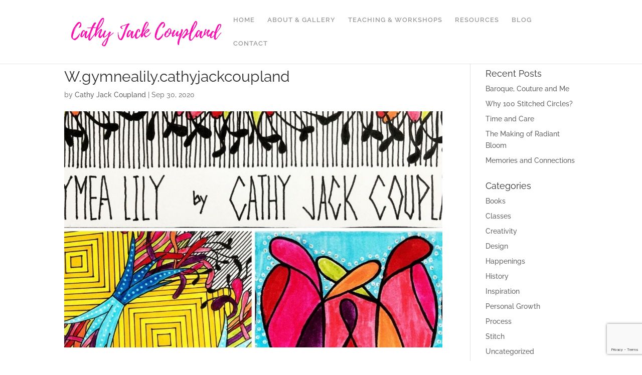

--- FILE ---
content_type: text/html; charset=utf-8
request_url: https://www.google.com/recaptcha/api2/anchor?ar=1&k=6LehU3sjAAAAAAOKC2WDcfuFlPYzEwOoKAsxkaZB&co=aHR0cHM6Ly9jYXRoeWphY2tjb3VwbGFuZC5jb206NDQz&hl=en&v=PoyoqOPhxBO7pBk68S4YbpHZ&size=invisible&anchor-ms=20000&execute-ms=30000&cb=cgog2ib5hcwc
body_size: 48777
content:
<!DOCTYPE HTML><html dir="ltr" lang="en"><head><meta http-equiv="Content-Type" content="text/html; charset=UTF-8">
<meta http-equiv="X-UA-Compatible" content="IE=edge">
<title>reCAPTCHA</title>
<style type="text/css">
/* cyrillic-ext */
@font-face {
  font-family: 'Roboto';
  font-style: normal;
  font-weight: 400;
  font-stretch: 100%;
  src: url(//fonts.gstatic.com/s/roboto/v48/KFO7CnqEu92Fr1ME7kSn66aGLdTylUAMa3GUBHMdazTgWw.woff2) format('woff2');
  unicode-range: U+0460-052F, U+1C80-1C8A, U+20B4, U+2DE0-2DFF, U+A640-A69F, U+FE2E-FE2F;
}
/* cyrillic */
@font-face {
  font-family: 'Roboto';
  font-style: normal;
  font-weight: 400;
  font-stretch: 100%;
  src: url(//fonts.gstatic.com/s/roboto/v48/KFO7CnqEu92Fr1ME7kSn66aGLdTylUAMa3iUBHMdazTgWw.woff2) format('woff2');
  unicode-range: U+0301, U+0400-045F, U+0490-0491, U+04B0-04B1, U+2116;
}
/* greek-ext */
@font-face {
  font-family: 'Roboto';
  font-style: normal;
  font-weight: 400;
  font-stretch: 100%;
  src: url(//fonts.gstatic.com/s/roboto/v48/KFO7CnqEu92Fr1ME7kSn66aGLdTylUAMa3CUBHMdazTgWw.woff2) format('woff2');
  unicode-range: U+1F00-1FFF;
}
/* greek */
@font-face {
  font-family: 'Roboto';
  font-style: normal;
  font-weight: 400;
  font-stretch: 100%;
  src: url(//fonts.gstatic.com/s/roboto/v48/KFO7CnqEu92Fr1ME7kSn66aGLdTylUAMa3-UBHMdazTgWw.woff2) format('woff2');
  unicode-range: U+0370-0377, U+037A-037F, U+0384-038A, U+038C, U+038E-03A1, U+03A3-03FF;
}
/* math */
@font-face {
  font-family: 'Roboto';
  font-style: normal;
  font-weight: 400;
  font-stretch: 100%;
  src: url(//fonts.gstatic.com/s/roboto/v48/KFO7CnqEu92Fr1ME7kSn66aGLdTylUAMawCUBHMdazTgWw.woff2) format('woff2');
  unicode-range: U+0302-0303, U+0305, U+0307-0308, U+0310, U+0312, U+0315, U+031A, U+0326-0327, U+032C, U+032F-0330, U+0332-0333, U+0338, U+033A, U+0346, U+034D, U+0391-03A1, U+03A3-03A9, U+03B1-03C9, U+03D1, U+03D5-03D6, U+03F0-03F1, U+03F4-03F5, U+2016-2017, U+2034-2038, U+203C, U+2040, U+2043, U+2047, U+2050, U+2057, U+205F, U+2070-2071, U+2074-208E, U+2090-209C, U+20D0-20DC, U+20E1, U+20E5-20EF, U+2100-2112, U+2114-2115, U+2117-2121, U+2123-214F, U+2190, U+2192, U+2194-21AE, U+21B0-21E5, U+21F1-21F2, U+21F4-2211, U+2213-2214, U+2216-22FF, U+2308-230B, U+2310, U+2319, U+231C-2321, U+2336-237A, U+237C, U+2395, U+239B-23B7, U+23D0, U+23DC-23E1, U+2474-2475, U+25AF, U+25B3, U+25B7, U+25BD, U+25C1, U+25CA, U+25CC, U+25FB, U+266D-266F, U+27C0-27FF, U+2900-2AFF, U+2B0E-2B11, U+2B30-2B4C, U+2BFE, U+3030, U+FF5B, U+FF5D, U+1D400-1D7FF, U+1EE00-1EEFF;
}
/* symbols */
@font-face {
  font-family: 'Roboto';
  font-style: normal;
  font-weight: 400;
  font-stretch: 100%;
  src: url(//fonts.gstatic.com/s/roboto/v48/KFO7CnqEu92Fr1ME7kSn66aGLdTylUAMaxKUBHMdazTgWw.woff2) format('woff2');
  unicode-range: U+0001-000C, U+000E-001F, U+007F-009F, U+20DD-20E0, U+20E2-20E4, U+2150-218F, U+2190, U+2192, U+2194-2199, U+21AF, U+21E6-21F0, U+21F3, U+2218-2219, U+2299, U+22C4-22C6, U+2300-243F, U+2440-244A, U+2460-24FF, U+25A0-27BF, U+2800-28FF, U+2921-2922, U+2981, U+29BF, U+29EB, U+2B00-2BFF, U+4DC0-4DFF, U+FFF9-FFFB, U+10140-1018E, U+10190-1019C, U+101A0, U+101D0-101FD, U+102E0-102FB, U+10E60-10E7E, U+1D2C0-1D2D3, U+1D2E0-1D37F, U+1F000-1F0FF, U+1F100-1F1AD, U+1F1E6-1F1FF, U+1F30D-1F30F, U+1F315, U+1F31C, U+1F31E, U+1F320-1F32C, U+1F336, U+1F378, U+1F37D, U+1F382, U+1F393-1F39F, U+1F3A7-1F3A8, U+1F3AC-1F3AF, U+1F3C2, U+1F3C4-1F3C6, U+1F3CA-1F3CE, U+1F3D4-1F3E0, U+1F3ED, U+1F3F1-1F3F3, U+1F3F5-1F3F7, U+1F408, U+1F415, U+1F41F, U+1F426, U+1F43F, U+1F441-1F442, U+1F444, U+1F446-1F449, U+1F44C-1F44E, U+1F453, U+1F46A, U+1F47D, U+1F4A3, U+1F4B0, U+1F4B3, U+1F4B9, U+1F4BB, U+1F4BF, U+1F4C8-1F4CB, U+1F4D6, U+1F4DA, U+1F4DF, U+1F4E3-1F4E6, U+1F4EA-1F4ED, U+1F4F7, U+1F4F9-1F4FB, U+1F4FD-1F4FE, U+1F503, U+1F507-1F50B, U+1F50D, U+1F512-1F513, U+1F53E-1F54A, U+1F54F-1F5FA, U+1F610, U+1F650-1F67F, U+1F687, U+1F68D, U+1F691, U+1F694, U+1F698, U+1F6AD, U+1F6B2, U+1F6B9-1F6BA, U+1F6BC, U+1F6C6-1F6CF, U+1F6D3-1F6D7, U+1F6E0-1F6EA, U+1F6F0-1F6F3, U+1F6F7-1F6FC, U+1F700-1F7FF, U+1F800-1F80B, U+1F810-1F847, U+1F850-1F859, U+1F860-1F887, U+1F890-1F8AD, U+1F8B0-1F8BB, U+1F8C0-1F8C1, U+1F900-1F90B, U+1F93B, U+1F946, U+1F984, U+1F996, U+1F9E9, U+1FA00-1FA6F, U+1FA70-1FA7C, U+1FA80-1FA89, U+1FA8F-1FAC6, U+1FACE-1FADC, U+1FADF-1FAE9, U+1FAF0-1FAF8, U+1FB00-1FBFF;
}
/* vietnamese */
@font-face {
  font-family: 'Roboto';
  font-style: normal;
  font-weight: 400;
  font-stretch: 100%;
  src: url(//fonts.gstatic.com/s/roboto/v48/KFO7CnqEu92Fr1ME7kSn66aGLdTylUAMa3OUBHMdazTgWw.woff2) format('woff2');
  unicode-range: U+0102-0103, U+0110-0111, U+0128-0129, U+0168-0169, U+01A0-01A1, U+01AF-01B0, U+0300-0301, U+0303-0304, U+0308-0309, U+0323, U+0329, U+1EA0-1EF9, U+20AB;
}
/* latin-ext */
@font-face {
  font-family: 'Roboto';
  font-style: normal;
  font-weight: 400;
  font-stretch: 100%;
  src: url(//fonts.gstatic.com/s/roboto/v48/KFO7CnqEu92Fr1ME7kSn66aGLdTylUAMa3KUBHMdazTgWw.woff2) format('woff2');
  unicode-range: U+0100-02BA, U+02BD-02C5, U+02C7-02CC, U+02CE-02D7, U+02DD-02FF, U+0304, U+0308, U+0329, U+1D00-1DBF, U+1E00-1E9F, U+1EF2-1EFF, U+2020, U+20A0-20AB, U+20AD-20C0, U+2113, U+2C60-2C7F, U+A720-A7FF;
}
/* latin */
@font-face {
  font-family: 'Roboto';
  font-style: normal;
  font-weight: 400;
  font-stretch: 100%;
  src: url(//fonts.gstatic.com/s/roboto/v48/KFO7CnqEu92Fr1ME7kSn66aGLdTylUAMa3yUBHMdazQ.woff2) format('woff2');
  unicode-range: U+0000-00FF, U+0131, U+0152-0153, U+02BB-02BC, U+02C6, U+02DA, U+02DC, U+0304, U+0308, U+0329, U+2000-206F, U+20AC, U+2122, U+2191, U+2193, U+2212, U+2215, U+FEFF, U+FFFD;
}
/* cyrillic-ext */
@font-face {
  font-family: 'Roboto';
  font-style: normal;
  font-weight: 500;
  font-stretch: 100%;
  src: url(//fonts.gstatic.com/s/roboto/v48/KFO7CnqEu92Fr1ME7kSn66aGLdTylUAMa3GUBHMdazTgWw.woff2) format('woff2');
  unicode-range: U+0460-052F, U+1C80-1C8A, U+20B4, U+2DE0-2DFF, U+A640-A69F, U+FE2E-FE2F;
}
/* cyrillic */
@font-face {
  font-family: 'Roboto';
  font-style: normal;
  font-weight: 500;
  font-stretch: 100%;
  src: url(//fonts.gstatic.com/s/roboto/v48/KFO7CnqEu92Fr1ME7kSn66aGLdTylUAMa3iUBHMdazTgWw.woff2) format('woff2');
  unicode-range: U+0301, U+0400-045F, U+0490-0491, U+04B0-04B1, U+2116;
}
/* greek-ext */
@font-face {
  font-family: 'Roboto';
  font-style: normal;
  font-weight: 500;
  font-stretch: 100%;
  src: url(//fonts.gstatic.com/s/roboto/v48/KFO7CnqEu92Fr1ME7kSn66aGLdTylUAMa3CUBHMdazTgWw.woff2) format('woff2');
  unicode-range: U+1F00-1FFF;
}
/* greek */
@font-face {
  font-family: 'Roboto';
  font-style: normal;
  font-weight: 500;
  font-stretch: 100%;
  src: url(//fonts.gstatic.com/s/roboto/v48/KFO7CnqEu92Fr1ME7kSn66aGLdTylUAMa3-UBHMdazTgWw.woff2) format('woff2');
  unicode-range: U+0370-0377, U+037A-037F, U+0384-038A, U+038C, U+038E-03A1, U+03A3-03FF;
}
/* math */
@font-face {
  font-family: 'Roboto';
  font-style: normal;
  font-weight: 500;
  font-stretch: 100%;
  src: url(//fonts.gstatic.com/s/roboto/v48/KFO7CnqEu92Fr1ME7kSn66aGLdTylUAMawCUBHMdazTgWw.woff2) format('woff2');
  unicode-range: U+0302-0303, U+0305, U+0307-0308, U+0310, U+0312, U+0315, U+031A, U+0326-0327, U+032C, U+032F-0330, U+0332-0333, U+0338, U+033A, U+0346, U+034D, U+0391-03A1, U+03A3-03A9, U+03B1-03C9, U+03D1, U+03D5-03D6, U+03F0-03F1, U+03F4-03F5, U+2016-2017, U+2034-2038, U+203C, U+2040, U+2043, U+2047, U+2050, U+2057, U+205F, U+2070-2071, U+2074-208E, U+2090-209C, U+20D0-20DC, U+20E1, U+20E5-20EF, U+2100-2112, U+2114-2115, U+2117-2121, U+2123-214F, U+2190, U+2192, U+2194-21AE, U+21B0-21E5, U+21F1-21F2, U+21F4-2211, U+2213-2214, U+2216-22FF, U+2308-230B, U+2310, U+2319, U+231C-2321, U+2336-237A, U+237C, U+2395, U+239B-23B7, U+23D0, U+23DC-23E1, U+2474-2475, U+25AF, U+25B3, U+25B7, U+25BD, U+25C1, U+25CA, U+25CC, U+25FB, U+266D-266F, U+27C0-27FF, U+2900-2AFF, U+2B0E-2B11, U+2B30-2B4C, U+2BFE, U+3030, U+FF5B, U+FF5D, U+1D400-1D7FF, U+1EE00-1EEFF;
}
/* symbols */
@font-face {
  font-family: 'Roboto';
  font-style: normal;
  font-weight: 500;
  font-stretch: 100%;
  src: url(//fonts.gstatic.com/s/roboto/v48/KFO7CnqEu92Fr1ME7kSn66aGLdTylUAMaxKUBHMdazTgWw.woff2) format('woff2');
  unicode-range: U+0001-000C, U+000E-001F, U+007F-009F, U+20DD-20E0, U+20E2-20E4, U+2150-218F, U+2190, U+2192, U+2194-2199, U+21AF, U+21E6-21F0, U+21F3, U+2218-2219, U+2299, U+22C4-22C6, U+2300-243F, U+2440-244A, U+2460-24FF, U+25A0-27BF, U+2800-28FF, U+2921-2922, U+2981, U+29BF, U+29EB, U+2B00-2BFF, U+4DC0-4DFF, U+FFF9-FFFB, U+10140-1018E, U+10190-1019C, U+101A0, U+101D0-101FD, U+102E0-102FB, U+10E60-10E7E, U+1D2C0-1D2D3, U+1D2E0-1D37F, U+1F000-1F0FF, U+1F100-1F1AD, U+1F1E6-1F1FF, U+1F30D-1F30F, U+1F315, U+1F31C, U+1F31E, U+1F320-1F32C, U+1F336, U+1F378, U+1F37D, U+1F382, U+1F393-1F39F, U+1F3A7-1F3A8, U+1F3AC-1F3AF, U+1F3C2, U+1F3C4-1F3C6, U+1F3CA-1F3CE, U+1F3D4-1F3E0, U+1F3ED, U+1F3F1-1F3F3, U+1F3F5-1F3F7, U+1F408, U+1F415, U+1F41F, U+1F426, U+1F43F, U+1F441-1F442, U+1F444, U+1F446-1F449, U+1F44C-1F44E, U+1F453, U+1F46A, U+1F47D, U+1F4A3, U+1F4B0, U+1F4B3, U+1F4B9, U+1F4BB, U+1F4BF, U+1F4C8-1F4CB, U+1F4D6, U+1F4DA, U+1F4DF, U+1F4E3-1F4E6, U+1F4EA-1F4ED, U+1F4F7, U+1F4F9-1F4FB, U+1F4FD-1F4FE, U+1F503, U+1F507-1F50B, U+1F50D, U+1F512-1F513, U+1F53E-1F54A, U+1F54F-1F5FA, U+1F610, U+1F650-1F67F, U+1F687, U+1F68D, U+1F691, U+1F694, U+1F698, U+1F6AD, U+1F6B2, U+1F6B9-1F6BA, U+1F6BC, U+1F6C6-1F6CF, U+1F6D3-1F6D7, U+1F6E0-1F6EA, U+1F6F0-1F6F3, U+1F6F7-1F6FC, U+1F700-1F7FF, U+1F800-1F80B, U+1F810-1F847, U+1F850-1F859, U+1F860-1F887, U+1F890-1F8AD, U+1F8B0-1F8BB, U+1F8C0-1F8C1, U+1F900-1F90B, U+1F93B, U+1F946, U+1F984, U+1F996, U+1F9E9, U+1FA00-1FA6F, U+1FA70-1FA7C, U+1FA80-1FA89, U+1FA8F-1FAC6, U+1FACE-1FADC, U+1FADF-1FAE9, U+1FAF0-1FAF8, U+1FB00-1FBFF;
}
/* vietnamese */
@font-face {
  font-family: 'Roboto';
  font-style: normal;
  font-weight: 500;
  font-stretch: 100%;
  src: url(//fonts.gstatic.com/s/roboto/v48/KFO7CnqEu92Fr1ME7kSn66aGLdTylUAMa3OUBHMdazTgWw.woff2) format('woff2');
  unicode-range: U+0102-0103, U+0110-0111, U+0128-0129, U+0168-0169, U+01A0-01A1, U+01AF-01B0, U+0300-0301, U+0303-0304, U+0308-0309, U+0323, U+0329, U+1EA0-1EF9, U+20AB;
}
/* latin-ext */
@font-face {
  font-family: 'Roboto';
  font-style: normal;
  font-weight: 500;
  font-stretch: 100%;
  src: url(//fonts.gstatic.com/s/roboto/v48/KFO7CnqEu92Fr1ME7kSn66aGLdTylUAMa3KUBHMdazTgWw.woff2) format('woff2');
  unicode-range: U+0100-02BA, U+02BD-02C5, U+02C7-02CC, U+02CE-02D7, U+02DD-02FF, U+0304, U+0308, U+0329, U+1D00-1DBF, U+1E00-1E9F, U+1EF2-1EFF, U+2020, U+20A0-20AB, U+20AD-20C0, U+2113, U+2C60-2C7F, U+A720-A7FF;
}
/* latin */
@font-face {
  font-family: 'Roboto';
  font-style: normal;
  font-weight: 500;
  font-stretch: 100%;
  src: url(//fonts.gstatic.com/s/roboto/v48/KFO7CnqEu92Fr1ME7kSn66aGLdTylUAMa3yUBHMdazQ.woff2) format('woff2');
  unicode-range: U+0000-00FF, U+0131, U+0152-0153, U+02BB-02BC, U+02C6, U+02DA, U+02DC, U+0304, U+0308, U+0329, U+2000-206F, U+20AC, U+2122, U+2191, U+2193, U+2212, U+2215, U+FEFF, U+FFFD;
}
/* cyrillic-ext */
@font-face {
  font-family: 'Roboto';
  font-style: normal;
  font-weight: 900;
  font-stretch: 100%;
  src: url(//fonts.gstatic.com/s/roboto/v48/KFO7CnqEu92Fr1ME7kSn66aGLdTylUAMa3GUBHMdazTgWw.woff2) format('woff2');
  unicode-range: U+0460-052F, U+1C80-1C8A, U+20B4, U+2DE0-2DFF, U+A640-A69F, U+FE2E-FE2F;
}
/* cyrillic */
@font-face {
  font-family: 'Roboto';
  font-style: normal;
  font-weight: 900;
  font-stretch: 100%;
  src: url(//fonts.gstatic.com/s/roboto/v48/KFO7CnqEu92Fr1ME7kSn66aGLdTylUAMa3iUBHMdazTgWw.woff2) format('woff2');
  unicode-range: U+0301, U+0400-045F, U+0490-0491, U+04B0-04B1, U+2116;
}
/* greek-ext */
@font-face {
  font-family: 'Roboto';
  font-style: normal;
  font-weight: 900;
  font-stretch: 100%;
  src: url(//fonts.gstatic.com/s/roboto/v48/KFO7CnqEu92Fr1ME7kSn66aGLdTylUAMa3CUBHMdazTgWw.woff2) format('woff2');
  unicode-range: U+1F00-1FFF;
}
/* greek */
@font-face {
  font-family: 'Roboto';
  font-style: normal;
  font-weight: 900;
  font-stretch: 100%;
  src: url(//fonts.gstatic.com/s/roboto/v48/KFO7CnqEu92Fr1ME7kSn66aGLdTylUAMa3-UBHMdazTgWw.woff2) format('woff2');
  unicode-range: U+0370-0377, U+037A-037F, U+0384-038A, U+038C, U+038E-03A1, U+03A3-03FF;
}
/* math */
@font-face {
  font-family: 'Roboto';
  font-style: normal;
  font-weight: 900;
  font-stretch: 100%;
  src: url(//fonts.gstatic.com/s/roboto/v48/KFO7CnqEu92Fr1ME7kSn66aGLdTylUAMawCUBHMdazTgWw.woff2) format('woff2');
  unicode-range: U+0302-0303, U+0305, U+0307-0308, U+0310, U+0312, U+0315, U+031A, U+0326-0327, U+032C, U+032F-0330, U+0332-0333, U+0338, U+033A, U+0346, U+034D, U+0391-03A1, U+03A3-03A9, U+03B1-03C9, U+03D1, U+03D5-03D6, U+03F0-03F1, U+03F4-03F5, U+2016-2017, U+2034-2038, U+203C, U+2040, U+2043, U+2047, U+2050, U+2057, U+205F, U+2070-2071, U+2074-208E, U+2090-209C, U+20D0-20DC, U+20E1, U+20E5-20EF, U+2100-2112, U+2114-2115, U+2117-2121, U+2123-214F, U+2190, U+2192, U+2194-21AE, U+21B0-21E5, U+21F1-21F2, U+21F4-2211, U+2213-2214, U+2216-22FF, U+2308-230B, U+2310, U+2319, U+231C-2321, U+2336-237A, U+237C, U+2395, U+239B-23B7, U+23D0, U+23DC-23E1, U+2474-2475, U+25AF, U+25B3, U+25B7, U+25BD, U+25C1, U+25CA, U+25CC, U+25FB, U+266D-266F, U+27C0-27FF, U+2900-2AFF, U+2B0E-2B11, U+2B30-2B4C, U+2BFE, U+3030, U+FF5B, U+FF5D, U+1D400-1D7FF, U+1EE00-1EEFF;
}
/* symbols */
@font-face {
  font-family: 'Roboto';
  font-style: normal;
  font-weight: 900;
  font-stretch: 100%;
  src: url(//fonts.gstatic.com/s/roboto/v48/KFO7CnqEu92Fr1ME7kSn66aGLdTylUAMaxKUBHMdazTgWw.woff2) format('woff2');
  unicode-range: U+0001-000C, U+000E-001F, U+007F-009F, U+20DD-20E0, U+20E2-20E4, U+2150-218F, U+2190, U+2192, U+2194-2199, U+21AF, U+21E6-21F0, U+21F3, U+2218-2219, U+2299, U+22C4-22C6, U+2300-243F, U+2440-244A, U+2460-24FF, U+25A0-27BF, U+2800-28FF, U+2921-2922, U+2981, U+29BF, U+29EB, U+2B00-2BFF, U+4DC0-4DFF, U+FFF9-FFFB, U+10140-1018E, U+10190-1019C, U+101A0, U+101D0-101FD, U+102E0-102FB, U+10E60-10E7E, U+1D2C0-1D2D3, U+1D2E0-1D37F, U+1F000-1F0FF, U+1F100-1F1AD, U+1F1E6-1F1FF, U+1F30D-1F30F, U+1F315, U+1F31C, U+1F31E, U+1F320-1F32C, U+1F336, U+1F378, U+1F37D, U+1F382, U+1F393-1F39F, U+1F3A7-1F3A8, U+1F3AC-1F3AF, U+1F3C2, U+1F3C4-1F3C6, U+1F3CA-1F3CE, U+1F3D4-1F3E0, U+1F3ED, U+1F3F1-1F3F3, U+1F3F5-1F3F7, U+1F408, U+1F415, U+1F41F, U+1F426, U+1F43F, U+1F441-1F442, U+1F444, U+1F446-1F449, U+1F44C-1F44E, U+1F453, U+1F46A, U+1F47D, U+1F4A3, U+1F4B0, U+1F4B3, U+1F4B9, U+1F4BB, U+1F4BF, U+1F4C8-1F4CB, U+1F4D6, U+1F4DA, U+1F4DF, U+1F4E3-1F4E6, U+1F4EA-1F4ED, U+1F4F7, U+1F4F9-1F4FB, U+1F4FD-1F4FE, U+1F503, U+1F507-1F50B, U+1F50D, U+1F512-1F513, U+1F53E-1F54A, U+1F54F-1F5FA, U+1F610, U+1F650-1F67F, U+1F687, U+1F68D, U+1F691, U+1F694, U+1F698, U+1F6AD, U+1F6B2, U+1F6B9-1F6BA, U+1F6BC, U+1F6C6-1F6CF, U+1F6D3-1F6D7, U+1F6E0-1F6EA, U+1F6F0-1F6F3, U+1F6F7-1F6FC, U+1F700-1F7FF, U+1F800-1F80B, U+1F810-1F847, U+1F850-1F859, U+1F860-1F887, U+1F890-1F8AD, U+1F8B0-1F8BB, U+1F8C0-1F8C1, U+1F900-1F90B, U+1F93B, U+1F946, U+1F984, U+1F996, U+1F9E9, U+1FA00-1FA6F, U+1FA70-1FA7C, U+1FA80-1FA89, U+1FA8F-1FAC6, U+1FACE-1FADC, U+1FADF-1FAE9, U+1FAF0-1FAF8, U+1FB00-1FBFF;
}
/* vietnamese */
@font-face {
  font-family: 'Roboto';
  font-style: normal;
  font-weight: 900;
  font-stretch: 100%;
  src: url(//fonts.gstatic.com/s/roboto/v48/KFO7CnqEu92Fr1ME7kSn66aGLdTylUAMa3OUBHMdazTgWw.woff2) format('woff2');
  unicode-range: U+0102-0103, U+0110-0111, U+0128-0129, U+0168-0169, U+01A0-01A1, U+01AF-01B0, U+0300-0301, U+0303-0304, U+0308-0309, U+0323, U+0329, U+1EA0-1EF9, U+20AB;
}
/* latin-ext */
@font-face {
  font-family: 'Roboto';
  font-style: normal;
  font-weight: 900;
  font-stretch: 100%;
  src: url(//fonts.gstatic.com/s/roboto/v48/KFO7CnqEu92Fr1ME7kSn66aGLdTylUAMa3KUBHMdazTgWw.woff2) format('woff2');
  unicode-range: U+0100-02BA, U+02BD-02C5, U+02C7-02CC, U+02CE-02D7, U+02DD-02FF, U+0304, U+0308, U+0329, U+1D00-1DBF, U+1E00-1E9F, U+1EF2-1EFF, U+2020, U+20A0-20AB, U+20AD-20C0, U+2113, U+2C60-2C7F, U+A720-A7FF;
}
/* latin */
@font-face {
  font-family: 'Roboto';
  font-style: normal;
  font-weight: 900;
  font-stretch: 100%;
  src: url(//fonts.gstatic.com/s/roboto/v48/KFO7CnqEu92Fr1ME7kSn66aGLdTylUAMa3yUBHMdazQ.woff2) format('woff2');
  unicode-range: U+0000-00FF, U+0131, U+0152-0153, U+02BB-02BC, U+02C6, U+02DA, U+02DC, U+0304, U+0308, U+0329, U+2000-206F, U+20AC, U+2122, U+2191, U+2193, U+2212, U+2215, U+FEFF, U+FFFD;
}

</style>
<link rel="stylesheet" type="text/css" href="https://www.gstatic.com/recaptcha/releases/PoyoqOPhxBO7pBk68S4YbpHZ/styles__ltr.css">
<script nonce="Yng5hbXh-5daqZbeUEUsLQ" type="text/javascript">window['__recaptcha_api'] = 'https://www.google.com/recaptcha/api2/';</script>
<script type="text/javascript" src="https://www.gstatic.com/recaptcha/releases/PoyoqOPhxBO7pBk68S4YbpHZ/recaptcha__en.js" nonce="Yng5hbXh-5daqZbeUEUsLQ">
      
    </script></head>
<body><div id="rc-anchor-alert" class="rc-anchor-alert"></div>
<input type="hidden" id="recaptcha-token" value="[base64]">
<script type="text/javascript" nonce="Yng5hbXh-5daqZbeUEUsLQ">
      recaptcha.anchor.Main.init("[\x22ainput\x22,[\x22bgdata\x22,\x22\x22,\[base64]/[base64]/[base64]/[base64]/[base64]/[base64]/KGcoTywyNTMsTy5PKSxVRyhPLEMpKTpnKE8sMjUzLEMpLE8pKSxsKSksTykpfSxieT1mdW5jdGlvbihDLE8sdSxsKXtmb3IobD0odT1SKEMpLDApO08+MDtPLS0pbD1sPDw4fFooQyk7ZyhDLHUsbCl9LFVHPWZ1bmN0aW9uKEMsTyl7Qy5pLmxlbmd0aD4xMDQ/[base64]/[base64]/[base64]/[base64]/[base64]/[base64]/[base64]\\u003d\x22,\[base64]\\u003d\x22,\x22JsKzQcKDwpfCnioDaTTCrWDDrGksw6wDw7PDqCtccntRP8Kgw4pMw7F4wrIYw53DvSDCrTLClsKKwq/Dujg/ZsKtwpHDjxkfbMO7w47DkMKXw6vDoljCq1NUWsOPFcKnAMKhw4fDn8K+JRl4woPCjMO/[base64]/[base64]/wp8iPkjDpMOuc1TDpHRjXMKdHEXDtGLCu0rDsxVCN8K4NsKlw73DuMKkw43DkcKuWMKLw5fCuF3Dn1zDozV1wrFdw5BtwptMPcKEw6nDkMORD8KFwo/CmiDDscKCbsOLwp/CmMOtw5DCjsKaw7pawqoQw4F3YADCggLDl04VX8KDUsKYb8Kfw7fDhApFw4pJbjTCnwQPw7c0EArDosK9wp7DqcKnwpLDgwNyw6fCocOBPsO0w49Qw4gxKcKzw6VhJMKnwrvDt0TCncKsw5HCggEHLsKPwohrPyjDkMKqNlzDisOuNEV/VQ7DlV3CkGB0w7Q5Z8KZX8Omw5PCicKiJXHDpMOJwrHDlsKiw5dDw69FYsKzwq7ChMKTw6HDmFTCt8KhNRx7bHPDgsOtwpwYGTQdwrfDpEt6V8Kww6MzasK0THXClS/[base64]/w4jDpcOqDMOxw5BIwo7CrMKjw40Ww7glDcOFdzFew5IaesOFw4Nlwrk7wqrDq8KTwpHCvSDCo8O8bcKeGC5QXXlZH8OiRsOlw7t3w63DmMKiwqLCpcK6w73Cs059DD8HHAZoX1tmw7LCt8KrN8OGfWfCsU/DmcOZwr/DpxTDocK5wrloOC3DsDk+wqR2GsOUw50cwp1tO2bDp8OYHcOywpNoS3Emw77CnsO/LV/Ct8OSw4fDr27Cu8KkGHc9wqJLw4MMZMOowqFtRWnCtS5IwqYqbcOCV0zDrCPCoD/CpUlHPMKsK8K3dcOdO8OsXcOpw7tcDF1OFwTCucO+OzzDlcKfw5nDvwvCp8O3wrFVSi/Dh0LClQh2wqQlecKaU8Kwwq9ieVIzZ8Ogwp1aAcKeewfDsTbDvzEgOQctUsKMwpFIT8KbwoNlwp5Hw5nCrnhZwo5LaE3DucO8cMKLO1rDiSd9MH7DnVXCqsOJfcOwMxgkRUXDi8OgwpXDkTLCmyYBwo/ClRrCv8KNw4PDtMOASMO0w7zDisO5ZAAaJMK9w5DDl3ppwrHDgEHDqMKZBGjDr19vBnkQw6PChEnCgsKbw4XDl3xbwrk/w7J/[base64]/CpMOodsKDcQQzw4gQwq3Ck8KlIMOCHcOjwqrCiR7CqF8sw7nDmjXDlS1IwoXCjjYiw4BSZkcVw5ARw4V8JHnDtzzClMKBw4DClkvCusKANcODPWBEOsKwFcOfwpLDqnrCqMOyNsKEIhTCpcKXwrvDqMKpLBvCpMO0WMK4wpl6woTDnMOvwr/[base64]/CjVXDoSvDqgjCigsSw4PDuEhidBg1RsKVSDIidQ3CuMK3a3QiQcOHO8OFwqsuw7lnbsKpXG4qwqPCu8KHITDDnsKwF8Kcw4d/[base64]/ZwsWM8OCw6pYQn57wpZobMOwwpsxwo57BsOPaRDCisKew443w7bCusO2IsKZwqxuacKAWmjDuFHCkkfCnkFew4IaVz9RJUDCgSkAD8OfwqJsw7HCvcKGwpXCmmcbNMO1VcOiWyZ/[base64]/[base64]/KzLClMOfwogVwr8LPMK5w5vDj8Kqwq/DoMKawqnCp8KgfcOcwqXCnGfCgMKEwrgHUsKDCXl6wqrCuMOJw7XCvV/DsCdywqbDoxVEwqV3w4LCk8K9BhPDmsKYw6wLwrrCrVMrZQzCmnPDv8KBw4/ChcKCS8Ktw7JiR8Kfw6zCtsKvXw3DiQ7Cq0pzw4jDrTLCl8KJPBt5P1/Ct8OUTsK8XwDDgSjCusOIw4A7woPCslDCpEZgwrLDhWfCk2vCncORbcOMwr7DmFFLPjTDuHoXWcONfMKXbFkwC3zDv0guX1jCiBwWw7pvwq/[base64]/[base64]/UMK3HsOjwpAqCMKnW8KRw7IoVcK0w77DqsK9H0U/w5NbDsOJwq5Ew5N8wpHDqB7ChWnDtsK6wpfCv8Khw4jCqiPCrMKXw5vCrcOHLcO0RUo+Oxx5CUvClXsnw6HCqUrCpcOHJwgocMKlfCHDlzTDhm/DicOxFsKHLCvDrMKaOGHCmMOdfcOzcEbCq2vDowPDqxVlfMK/w7Z1w6XCmMKSwp/Cg1LCsHFlEA55LXRWe8KrHjhdw67Ds8KLIQo3IMOWAA5Iw7bDrMOvwp1Fw6/[base64]/[base64]/Dq8OPNRnDl3rDl3PChQjCuhN8MsK3ZBUIw4zDpsKgw5Q6wrdLMsOBXDPDsRHClMKpw5RuS0HCjsOtwp47YMOxwrLDr8O8SMOowojCkyY7wpXDlhxGf8OEwpPCocKJDMOOKcKOw44QJMOew4dBdcK/[base64]/ChkjCiMKfwrltw6FOAsONaH/[base64]/[base64]/USJrGXfCiHhBcHDDiMKuUMOkL8KNVMKFXm1Jw5oFZnjDhH7DkMK+wqnDrsOhw6xPHg/CrcOOd23Ciy1VOkFeN8KHAsKkT8K+w4jCiRbDvcOdwpnDnlkFCwJvw6DDvcK8FcOxQMKXwoA9wovCl8KqJ8KwwqcCw5TDhBgtQRRfw6HCtg8BAMKqw7pXw47Cn8O1ZhgEfMO0OCrCkmnDscOjOMKYOgDCh8Onwr/[base64]/DqxPCk0ZMw4sRA8KYLn7DncOCwrDCt8KsfsOYXMONEX0zwrVWw78SUMOtwpjCkUPDmgphAcKrJsKDwojCt8KTwoTCu8OSwqDCgMKEeMOsFxg3D8KFKU/Dr8Ozw7IoTSoISFfDm8K1w7/DsRhvw5hjw6ArSjrCn8Kww7DCvMOLw7xZGMK3w7XDmirDuMOwRDwSw4fDhHAdRMO7w6w9wqJgbcKWODdkXxdCw4gnw5zCgB0Ew5DCi8K9D2DDisKCw6TDu8O4wozCtcOowoNGwqNMw6HDrXJbwovDoFEYw4zDkcKLwoJYw6rCjTQIwrLCmkHCm8OQwo8Kw7g/asOqRwc+wpjDmTnClm7DrXXCr0/DocKnDFhEwoc4w4TDgzHClMOqw7MiwpFuZMOPw4zDkMKGwoXCihAMwr3DjsONExobwq3CujZ1NxZ9w7TDjHwzDzXCjibCkDDChcKmwq3CljTCsFHCjcOHNF0Nw6bDu8KywpvDlMKAIcK3wpQaTwzDsjkPwqbDoWctVsKKe8K7UiDDpcO/PMOdd8KMwoQdw4XCsUbCp8KPfMKWWMOOwqUKIMOaw651w5zDr8O9cWMKWsKMw7FpesKNd07Dp8OQw7J9UsOYw4vCoBPCqSESwrgkwrVfS8KffsKoZgzDo3JJW8KMwpXDmcK1w73DnsKnwoTDsS/ChzvChsO8wpDDgsKxwq7DgADDo8K3LcOeUELDn8ORwpfDksOcwqzCscOiwrVUdcKwwrwkVSojwqIzwoA9EsOgwqXDvELDncKdw6jCjsOYOQBKw4k/wrnCqcO8w7gjTsKbLFTDrcK9wprCh8OBwoDCrwPDggrCmMObw5DCrsOtwpsewoNsFcO9wr8Vwqx8S8KEwr49eMK+w55eZsKwwrp/w6pEw4nCjxjDngjCunXCm8OKG8K7w6NewpPDmcOaAcKfAiYPVsKVUwwqL8OKEsONUcKpDcOPw4LDiG/DmcK7woDChivDhBRdaGLClyoMw69Kw4MRwrjCpFnDhRDDoMKXN8O2wohFwr/DlsKVw4PDvkJmV8KuGcKPw7bCoMOZATxqO3HDkHQCwrHDq3sWw5DDo0zCsnFqw5MtIUPClcOuwrx+wqDDpRZcQcKcCMKXQ8K+aQUGGcK3UcKcwpdSVhnDrzzCm8KcG15GIwlXwoAGBMKYw5NLw7vCpDVpw6/DrC3DhsOOw6XDuQXDjj3DphpZwrDDry4LQMOifm/[base64]/DiEnDoMO4PTTDpwQTw7gjw7nClsO+w7xVQ3nDlsKDCBRSBXxnwofDqGZFw6DCgMKxf8OqDHlXw4sfGMKkw5fCrcOpwr/Cv8K5RVgkBS1FelgZwqHDk15Ce8KMw4ADwoVnOcKME8K5PcKIw7/Dk8O5GsKowqrCvcK2wr0gw6cZwrcwQ8KGOyZ+wrnDjMO7wqvCkcOAwp7DvHPCoS7Dv8OIwr1mwrXCkcKYE8Kdwod7SMOew7TCoQUFAMKswq8zw7QCwoLDhMKgwrpmKMKgSsKYwqDDrCTCmE/DqHQ6bz07P1zCvMKQEsOSLWdCHk/DiRVTJQ8/w48SU1nCtSo9BizDszYxwrUpwphyHcOze8KQwq/[base64]/DFVcw7rDuH9Rw6XDu1ZTw5XDsMKHV3LCmjLCgsK9DB53w7nCs8Oqw5ocwpnChcKLw7p+w7LDjcK1BHtiRT57E8Kjw4jDiWQTw7oTBVfDrMOpOcOuGMOhQyVkwoLDmzcHwqrCkx3DssOsw5sbScONwoFFTsKWacK5w6opw4fCksKLRw/Cg8KPw6/[base64]/DucKdMcO2D8O7OcKJw5XDi8K8w7rCpxjCuwsJGFdFel/Ch8OHbMObAsOcJsKYwq9nJ256e23CoyPCrkxqwq7Ds1JDYMKkwpHDiMKuwpxAwp9PwqTDqMKJwpTCt8OXdcK9w5HDl8OYwpY6bTrCvsKiw73CvcO+cnrDu8O3w4DDh8KqJx/[base64]/[base64]/CscOYwrp6w5VNwpzCqw5nPDbCisKoRFVCwrjCgsOtAxZdw6vCq1HCjwYlEx7CqC8KORTCq2DChjxLMW3CicOSw6nCnBfCrVoNC8Kmw4Y7CsKHw5csw57CvMOjNgh/wpbCrVzDnSnDs2TCjS8xVsOfGMO9wrU4w6jCnBQywojCn8KAw7/CkizDvTxWA0nDhMOSw71bDm19UMK3w5zDombDkRQDJiXDrsKXwoHCgsOBR8KPw7HCiSxww64ZJyBwI3bCk8OzScKlwr1/w6LCilTDr0TDrxtmWcKZGm8cNgMiScKgdsOew7rCnnjCocKyw64cwpDCmBnCjcOmVcODXsOsJGwfeDkUwqMsSlzDt8KTQkdvw5HDvXccX8OJTHHDlDDDjXYxCsOnMTDDusOgwoLCkFUUwo3DnShdPMKLCF4hU1DChcOxwrBWLG/Dt8KywpHDhsKAw4JXw5bDrsO1w7DCjk3DrMOCwq3DnBbCj8Oow6TDm8OEQV7DlcKKSsOdwrARdcK9WcOOT8KrL2tWwqoHY8KsG1TCnjXDo3HClcOAXD/CukXCpcO4woXDp0XCo8Olw60YFlMpwo5Vw58cwpLCtcKQTsKlCsKQPQ/CncK8UcOUbzhQw4/DmMKRwqbDoMKKw5XDnMO1w7ZqwobCmMOAXMO1PMOYw71kwpYdwp8ONW3DhsOqaMOTw5QYw5NnwqElJwEcw5RYw4tbFMKXJl9HwpDDl8Oww7bCu8KVYQPDrgfDgQ3DuHHCksKlOMO2My7DicOqKcKZw5ZeGjrDjnrDqUTCszYkw7PCtD8/wovCtcKiwq1YwqhdAkXDiMK+wpggOlA0f8KqwpvDv8KcDsOnN8KfwrseGcO/w4zDmsKoIV5Vw4LCswVnLxQ6w4/ChMOIHsOHKg7DjntiwphSFGbCicOZw61iVTAeCsOFwrI1Q8KTaMKgwr51wp5xeDnCnHZ2woTCtcKbGkwEw7IewoExdsK/[base64]/[base64]/IA/[base64]/CsnvDi0Mtw7bDpyXCnHDDuBUGw4PDt8Kow4UEdyXDh03Dv8OAw6dgw7DDr8K+w5PCnx3Cu8KXwprDoMOTwq80GA3DsGrDtQADM2/Do0Yswo08w4jCp13CmV/Cq8K3wo/CvCoKwr/Cl8KLwrgBbMOIwrV0EU/[base64]/DmsKBAhhNw65zw7t9wr/DkEbDiMOsFX/DpsOFw7lkw5ZBwrotw5HCgQ1AY8KrRMKawrVww4s/CcO1ZDMMDVzCiyLDgMKOwrnDqVNtw5TCul/DtsKGTGHCh8OmNsOfw6kfO2nCjFQoHWLDnMKOScOTwqVjwrNdLg9Yw7PCpcK7KsOewp5WwqXClsKnFsOGbTpowoZ/[base64]/w6DCj8K4w6vDoDNgIcKoVcKtAyrCvXwSwqUFwoRYWcOxwrDDnwLClkMpeMK9YcO+wrsZKDVDPAVxSMK/[base64]/CnMO9w7nDhRTDuUbDhcOCwqgzMRlUVcOdT3AFw5I6w6dFbMK+w4cSSlTDlcOxw4HDl8KjJMOrw5hJAxTDiwDDgMK5EcKrwqHDrcKawrvDpcOQwr3CmTFgw4soJXjCoxZ4QkPDqH7CrsO/[base64]/DksKSwqFmIcKTY1JMD8OeUsOGwrAgAn08a8OXWFDDsQTCgsKfw6/CvMORQcOOwq4mw4LDvMKUOiDCh8KpbsOHfzlVXMOwM27CoEcFwqrDuxDDjSHCsB3DomXDlVA+w77DqgjCiMKkPT1JdcKmwpRJwqUowoXClDEDw5lZGcK/Zz7CkcKAFcKvHlPCkDLDpSs0NzIrLMO8NcOiw7Agw5lXGcO7w4PDg3YAO0/DnMK7wotTfMO9GmLDksOvwp7DkcKuwrFDw4lTRHdLKlXCjVPCtFzCk1XCmMKTP8ONT8OoVWvDjcOVCiDDi35vA1nDoMOJOMOqwrolCH8ZScOna8K/wocOdMK6w6/DqX4jBiHCuR9Iw7YZwq/ClE/DtgZiw5FFwqrCvF/[base64]/Ct8K2c3/CmTBQwrMacDZQw7TCpsOuw6LDj8Kdw5hkw4vDjSRPwr/DucOAw4HCrMOcby9RO8OuZyvDgsKYPMO6bS/CugNtw6rDoMOOwp3DksOPw7dWZcOQBWfDl8OWw6EtwrbDvBPDqMOxcsOwPsKHd8OUX318w7lkJcKWB0HDlcO8fhDDtETDqjY8GsKBwqsUwqNgwpFPw7JswpJPw6FfNEopwo5Ow7cebmbDjcKuPMKldsKeJcKjXsO9ek7CvAhgw5BCXS/CkcOFCnUIWMKKei/[base64]/DkEbDjMO0ZMOfw4AvwqNQAcOYb8OAwqY2w50qThfDixNpw43CrQERw6IBMjzCjsOJw47Cv0XCoztsQMOFUz7CvMKewpvCoMOhwrXCr0FDBMK6wpt3XQXCjMOWwqEHKDYZw4fClMKITsO+w4FGRCTCtMKgwo0gw6lBYMOYw4bDrcO8w6LDr8O/ZF/[base64]/CosOowoTDqsOwwqBfw7LDvcOUwoVUwrnCnMOyw6TCu8OtdEocSSfCmMOgEcK+JybCrDVoBUXDrVg0w7/CvnLDk8O2wr54wpU5JRtuOcO/wo0NDXgOw7XCgzAiw7LDpsOXcxlFwqk3w4/DlsOpA8Ouw4XDknkhw6/CgMO9EF3CqcK3w6TCk2QeA3BLw55vLMK1TwbCghfCs8KTDMOZXsO6woTDmFLCkcKjdcKgwqvDs8KgJMO9wqVlw5vDnytgL8KKwqNKYxvCoUDCksOewoTDssKmwqphwo/DglReHsKZw7hbwp8+w4dqw6/[base64]/[base64]/[base64]/[base64]/DpMOfWcKzw57Cn8KTwpkiKUrDpMKaw6TCh8K5Ngpuw4DDgcK+L1/[base64]/[base64]/DksORJcKxKsKLw6bDoTnDlHHCmT7ClMKYwobCqsK3FgLDtntOQ8OHw6/[base64]/[base64]/Dp2/[base64]/w4EDeRgmTcKiw7dFw4t2T8KPw7IYcsKxB8KlOibCvsOEXyFnw4vCpMKyUC8BKTLDmcOhw5p4FBU/w6JNwq7DhMKOKMKjw60pw5vDuXTDisKpwrnCvcO/QMOPaMO+w4zDpsKGS8K1c8OxwoHDqgXDi2jChU1TFwnDp8OiwrfDki3DqsOWwoIBw7DClE5ew5nDug4dSMK1ZF/DpEfDkn/DiznClcK9wq0uW8KgfMOnD8KzZ8OFwoLCrsKjw5FHwolkw4B/SGnDrUTDo8KkbMOxw4YMw53Dh17DksO/BGMVNMOMccKUAnHCosOnFTkfGMOQwrJ2KmHDrFZ5woc1U8KSHnd5w6vDqQzClcKkwqs1IsOtwqTDj3wqw4MPWMO/G0HDg1vDkXczRz7DqMOAw43DmhESRV5NYsKrwpx2w6lsw5fCtU4pGlzCvB/Cr8ONQw7DpcKwwpoIw4xSwqoKwoJqZsK3UjN1QsOqwoXCs0ogwrzDqMOkwoQzVsKtesOaw4IMwqPCkzvCgMKiw4XDn8O/wpJ7w7zCt8K/c0UBw7rCqcKmw7sresOTUHk9w4MgbWTDq8Ofw49fR8OndCZyw4/CrWtHT0h+G8O9wpXCsn4bw5VydcO3EMKmwovCnHLDkR7CksOMCcOjZA3DpMK/[base64]/wp3DmcOzw5rDm1DDkhUwwpLDljspNcOFIH01w5JfwoF8OynDiXFxw61awr3CqsKTwrXCmGhNGMKzw7XDvMOcFsO4EMOKw5YJwrXDvcOROsOQOMO2N8K9aATDqAxOw7PDr8KcwqbDvjjDh8OYw5lpSFDDtmx/w41USn/[base64]/IMO3O8KaL1MEcWPCsMKcV8KFw5VNw6DDiQVRwoxuw4jCu8K/[base64]/wqQ6ccOxwpbDtsOfN3p1RhXClmc9w44Yw55xRcKMw5HDi8KIw6Ygw5cMXWI9dkLCt8KZCDLDuMOtfcKyUz3CgcKyw4TDm8ORM8Opwr1aSgUJwo/CvcOJaVPCpMOjw4XCjMOowpNOMcKNRVcqPh4qDMOZVMKhasOXQw7CqhHDlcO5w61fGQrDicOYw43DiRN3bMOuw6V7w61Nw74/wrjCjnoJHjjDnlbDj8OJQMOywoxbworDocOEwq/DkcOdFX5pRlPDsFgiwqPDqiE+PsO0G8Kow7LDn8OUwpHDosKyw6ccesOpwoHCncKTfcK+w5pbacK9w6XDtcOdU8KQCBTClhPDrcO8w4haJHULecKOw7DCkMK1wpJ7w5t5w7gGwrZWw4E0w6RQIMKeNV57woXCjsOBwqzCjsK5YzkRw4nCh8Ofw5dsfQTCoMOmwpE/[base64]/dcOdGMKxwpHCoizCqcKOKsOZw4XCi8K3w5BYAFDCisKDw59NwprDtMKdHMOYQMKIw5fCiMKvwoMzOcO2fcKqDsOMwrIZwoIgehsmeR/Cv8O+VU3DhcKpw7BSw6/Dg8OBQmPDu09WwrrCrSAKPEhcDcKmdMK4RFdbwqfDhnRDw6rCrAV0BcK7QCXDjsOAwogGwot3wpkzw7HCvsKpwqHDqWTCqFV/w591ScOja1LDuMO/G8K2EhTDpDwSw6/[base64]/[base64]/DkDY2c8Ogwq0Dw4bCl2MgVMOQwpgHwqfDmMKXw6Rawoc4PSFPw4EZMQ3CtMK5woYTw7PDgTMnwrQ9FyRMfm/CgUdFwpjDn8KITsKkDMOhFirCmMK8wq3DjMKUw7NewqRqPjzClhHDoTFPwqbDu34kAkrDqG1IDBYww5fCisOtw553w5PCgMOvC8OQOsOkIcKGHmtWwp7DvyjCmx/DmF7Cil3CgcKfD8OOBCs9DRB1BcOcwoljw6Jle8KJwofDtUoFOyNMw5PCnhsTWB3CoX4Rw7HDnjtbKsOlb8O3wo/CmXxHwrNvw4fClMKow5rDvCImwoERw41swp7CvTAEw409KS0UwroUPcOJwqLDhVISw4MSC8OTw5/CgsOlw5DCo3ZcE10vBVrCssOmR2TDvxs8b8O0AMOHwopuw6/DlMOoNGhsXcKlQMOKX8OMw7QXwr/[base64]/LMOAflrCtiBwNW7Cl8ORworDtcO/w61masOaBkHCrVPCm1JfwqoSRcOUchN2w5AkwpzDscK4wqhbdxc6w7YeeFTDisKaSDc/RldoTkk9UjNyw6JJwobCtygCw64Nw408wpcbw6Q/[base64]/[base64]/CpsK0aGzDlmgywpAFw5ICT8OrbhIdw5HCj8KDNMKmw7tuw5VjVAYCfT/[base64]/CszDCr8O8w4nDlsK2O3FMw4rDkcKCw7p1wo/DmsOQwqzDlsOEJAjDixbCsU/DtgHCiMKwOzPCjyo4A8Oqw5gcG8O/aMOFw48Cw4bDg3zDhDg0wrfCh8KFw6NUfcKqMWktfsOGQ1fCiDzDmcOXVSEYdsKuRjxcwpJNeDLDllEKNl3Cv8OVwrUaYErCmH7DnmTDtTMjw4Fvw7zDg8KqwovClsO1w6bDo2fCo8K6H2TCvsOwL8KXwrIrM8KoacOxw60Ow7ImCT/DqhXDhn8lb8KrIk7CgA7DiS4cMS5fw6Mfw65mwp82wqLDpTbDjsKbw7tQT8KRZx/[base64]/OcKmQBbDi3jComYmw6svVcOYQMO0w4DDoT7DkHI0EsOuwp58b8O/w5bDpcKSwqd+Bk4Ow4rCgMOGbkpUVz/Ckz4AbsOKU8KRJg1Lw5nCoBjCosKLLsOwfMKhZsOfYMKhdMOywqVnw49VOA7CkwM7OTrDlXTDrlJTwqkhUgtxfmYdHzPDqsOOccOQHMK8w5PDvyTChgvDs8OAwqLDsUNXw4PCmcOEwpcZGsObNcO6wp/CnW/CpiTDoGwtP8K2MwnDhSgsH8K6w6o0w4x0X8KpWGM2w7TCoxtkcBsgw5zDi8KABDDCiMOhwoXDlMOFwpACC0VQwq/CosKlw69FAMKKw4bDh8KGKMKDw5DDp8KkwqHCnGw0FsKewrZGw7Z8F8KJwqLCm8KlHy3Cg8OJfC/[base64]/Cs8Kzw6M+wpc4wpQnw5vCuHYGLsK9VGZ9AcOjw793Gigewp7CgCHCpDtSw6XCgEnDsg/[base64]/eMOsFVRaIw5uEBZzwrAwZcOVw4Qow6PCn8OQwrlwSypRfMKkwplgw7zDjMOmXsOlXMO7w5XCusKWIVMiwqTClMKVA8K4bsKlw7fCtsOJw51ja1Q5bMOYXhdWHWw1w7nCnsKyeA9DT3lvD8KrwotQw4VJw7QUwrgAw4PCuU40IMOXw4odVMOzwr/[base64]/Cng3DqMO3w7bDiGBRwodAw4QZasOowo3Cr8OHM8Kyw45Ow5tYwoMUR0EnBy/CuA3DlHbDs8KmGMKBIHVXw7Jla8OrKhMGwr3Ds8OEGzHCtcKURHtrYsOBXsOQHBLDnFkQwptkdlDDmg8rF2jDvcKxEsOawp/DrVsxw7kRw7kXwqPDhTAAwpjDksOtw6Rzwq7DosKBwrU7UMOfwprDmjoEfMKQGcOJJhkww5JdXz/DtMK0QMOJw7wzRcKFWXTDqUHCgcKkwq3Ck8K4wp9XCcKrd8KLwoDDusOYw50kw5rDqDrCgMKOwoZ1aQtMPhAmw43ChcKgb8OkZMKFZm/CrTrDtcK4wrkkwoUOOcOTUw9bw7rDl8KjZHcZcS/DkMK9LlXDoRR3acO2LcK5XA55wozDgMOAwqzDvCwCXMOOw5zCjsKNw4Ehw5Nww5Fiwr7Dl8OGRcOsJsOfw5IYwpoSCMKyJ0h0w5fCqQ4Vw7/CrxAWwrDDl2DChVQRw6vCmMOxwptRKizDvcOrwpwCMsOpQMKmw41SJMOhNG4NbnXDu8K1d8OdIMKoaVBBf8OQbcK/[base64]/[base64]/CqsKpS2h7FSsxwovCrcOuNhbCsGXDnEYdbcOufcOuwoEOwrnDh8OFw6PCoMKGw6c2IcOpwq9jHsOew7TCi0fDl8OjwqHDmCNEw6XCrhPCsSrCh8KPZgHDjzVbw4nDnlYlw5HDu8OywoXDsm3Du8KLw41Hw4fDtlLCicOmCEc/wobDlz7DicO1fcKdRMK2ax7ClHlXWsKsK8OTIhjCk8OQw69XWWTDnmB1XsKVw5DCmcKCQMK/ZMOqM8KrwrbDvWnCo0/DpMKqScO6wqlCw4HDtyhKSxHDmUTCtmtrd3g+wpnDpk3Dv8O8DQnDhcKtOsKVSsKkfGbCisO4wqnDucKzCyfCinnDqUIVw4HCgcOTw5/CmMKMwr1yWlrDp8K/[base64]/CpsOlw7/DnMKbwpvCqWbDlBvChXXDrsOeTcK6QMOpSMOzwqvCjMOFcCbCsEttw6AGwoo/wqnClcKzwq0qw6LCgSVoLEAlw6ApwpPDvlzCoxt9wqPCng5yLX7CinVfwprCtD7Dg8Otd2JjOMO8w6/CsMK1w5kFK8KmwrLClDHDoADDpV0Kw6dsdlQnw4Ftwo00w5QxSMOqaiTDvcOQWxfDrXLCvhjDssKUYT93w5/[base64]/[base64]/JcKhVMOow5TCv3DCnMKqw5PDocOqHMOuw5/ChsK7DHTCkMK6IMKQwqw9OU4lIsO8w7pAC8OIw5zCpwrDgcK/VCrDqy/[base64]/DksKjwrZOwqDDq8KdwoHClzAYw5owwrvCrGLDqyRVPwtyFcO2w6zDkMOmG8KlY8O1DsO6az5CfUVyHcKZwqF0BgTDgMK8w6LClns/w7XCjnRQbsKIHynDscK4w67Do8KmdR95NsOVTybCkgU7wp/[base64]/CvBglw7FVaMOIM3UzwqdxGBrDksO8w5FNw7ZsICPDugVgwpouw4XDmkHCo8O1w54MA0PCtTDClMO/BsK3w5orw6wLKcOIw5/CmF7CuD7CsMKPPsOYd3rDgDsjLMONJSA0w4PCksOdRhjCt8K+w5dZZA7DqMKvwrrDo8OSw4JeMnrCiS/CpMKMJTVGLsKAOMKmw4LDtcKpOn1+wrA5w5HDm8OVZcKCAcKvwoYqCzXDnWBISMO/wpMJw4bDvcKwEcKzw7nDhn9aT2/Cn8KIw6TClGDDucOVYcOXCcOGZCzDpMONwr7DiMKOwrrDg8K7MiLDoStqwrp1ccKjFsOZS0HCrjQodz4ywrzCsWsKTBNxccOzMMKewqxkwpRwMcOxHBXDpx/DscK4T1DCghtnA8Kdwq7CrWrDo8O/w6V5UgLCiMOrw5rDq14mwqTDv1/DnMO+w5XClz3DhnrCgMKBw41VMMOLEsKdw6J4S3LCtVY0SMOqwrJpwonDuHrDmWnDocONwrvDt3bCtsOhw6zDocKBUVZHEsKlwrbCjMO3RkbDtW/Cn8K1VmbCqcKZeMOnwqXDjETDjMOSw4zCkhE6w6oSw6DCqMOEwrPCrHd7TS/DinrDtcKmAsKoOxcSGA5pL8KUwppFwpvCln8VwpdkwptUNFl1w6MmNgvChT/[base64]/Dt8KAw7zClsKuI03Ct8OVaMKBwojCiBVZF8KDw4LCkcKUw7jCjwHCusK2C3MMO8OkBcKiDTlWdsK/eC/Cp8O4USRMwrhcJ3Ygw53DncOGw5vDj8O/QC5kwpk2wq8bw7TChiEJwrwgwqDCuMO7SsKuw7TCoF/CmsOvHRoJXMKjwpXCgT42XyHDvF3DjCBqwrnDsMKReU3DvkUAFMOYwrDCrlTDncODwrsdwqBBdksBP1hywo/ChsKFwpxQBibDgzXDjMOIw4rDuy3CssOUHzrDg8KdY8KcR8KZwpTCogbCkcKZw4bClyjDp8OTwoPDmMKHw6hRw5s3e8OVYHvCgcK9wrTDl2LCssOlwrrDpQE+I8Okw5TDvRbCrVjCoMOiEGjDkRrCk8O3dn/CgXwaRcKAwqzDrzwqbiPCrMKPw7Q6e3sLwrjDtDfDjB9xKX1Gw6XCsCEfX2RPHy3CuXpFwpzCv1nCtQrCgMKnworDvygPwqhSMcOCw6DDosOrwoXCgWlWw64Fw73CmcKaBzVYwoHDoMOUw57CqSzCksKGEUt4w7xNVyM9w7/Drikqw75Sw5ouSsKbUAcywqZ0dsORw7A3ccKIw4XDsQ\\u003d\\u003d\x22],null,[\x22conf\x22,null,\x226LehU3sjAAAAAAOKC2WDcfuFlPYzEwOoKAsxkaZB\x22,0,null,null,null,1,[21,125,63,73,95,87,41,43,42,83,102,105,109,121],[1017145,275],0,null,null,null,null,0,null,0,null,700,1,null,0,\[base64]/76lBhnEnQkZnOKMAhnM8xEZ\x22,0,0,null,null,1,null,0,0,null,null,null,0],\x22https://cathyjackcoupland.com:443\x22,null,[3,1,1],null,null,null,1,3600,[\x22https://www.google.com/intl/en/policies/privacy/\x22,\x22https://www.google.com/intl/en/policies/terms/\x22],\x22E+w8YkodU6RJ69ZFSoRvrZmVU/dsZKBHT6k0B0RABoQ\\u003d\x22,1,0,null,1,1769303292189,0,0,[172,238],null,[68],\x22RC-TBAapVSnG96RCA\x22,null,null,null,null,null,\x220dAFcWeA7_538bjVxemdpMkK0g1HqVEoZALeYSkUmSO8-VoVVKRAviwHkaEYep29wwOr593vCkoxEx63yja5bB5STL2vp43gY0EQ\x22,1769386092152]");
    </script></body></html>

--- FILE ---
content_type: text/css
request_url: https://cathyjackcoupland.com/wp-content/et-cache/global/et-divi-customizer-global.min.css?ver=1732665761
body_size: 2716
content:
body,.et_pb_column_1_2 .et_quote_content blockquote cite,.et_pb_column_1_2 .et_link_content a.et_link_main_url,.et_pb_column_1_3 .et_quote_content blockquote cite,.et_pb_column_3_8 .et_quote_content blockquote cite,.et_pb_column_1_4 .et_quote_content blockquote cite,.et_pb_blog_grid .et_quote_content blockquote cite,.et_pb_column_1_3 .et_link_content a.et_link_main_url,.et_pb_column_3_8 .et_link_content a.et_link_main_url,.et_pb_column_1_4 .et_link_content a.et_link_main_url,.et_pb_blog_grid .et_link_content a.et_link_main_url,body .et_pb_bg_layout_light .et_pb_post p,body .et_pb_bg_layout_dark .et_pb_post p{font-size:14px}.et_pb_slide_content,.et_pb_best_value{font-size:15px}body{color:#818181}h1,h2,h3,h4,h5,h6{color:#303030}#et_search_icon:hover,.mobile_menu_bar:before,.mobile_menu_bar:after,.et_toggle_slide_menu:after,.et-social-icon a:hover,.et_pb_sum,.et_pb_pricing li a,.et_pb_pricing_table_button,.et_overlay:before,.entry-summary p.price ins,.et_pb_member_social_links a:hover,.et_pb_widget li a:hover,.et_pb_filterable_portfolio .et_pb_portfolio_filters li a.active,.et_pb_filterable_portfolio .et_pb_portofolio_pagination ul li a.active,.et_pb_gallery .et_pb_gallery_pagination ul li a.active,.wp-pagenavi span.current,.wp-pagenavi a:hover,.nav-single a,.tagged_as a,.posted_in a{color:#f89930}.et_pb_contact_submit,.et_password_protected_form .et_submit_button,.et_pb_bg_layout_light .et_pb_newsletter_button,.comment-reply-link,.form-submit .et_pb_button,.et_pb_bg_layout_light .et_pb_promo_button,.et_pb_bg_layout_light .et_pb_more_button,.et_pb_contact p input[type="checkbox"]:checked+label i:before,.et_pb_bg_layout_light.et_pb_module.et_pb_button{color:#f89930}.footer-widget h4{color:#f89930}.et-search-form,.nav li ul,.et_mobile_menu,.footer-widget li:before,.et_pb_pricing li:before,blockquote{border-color:#f89930}.et_pb_counter_amount,.et_pb_featured_table .et_pb_pricing_heading,.et_quote_content,.et_link_content,.et_audio_content,.et_pb_post_slider.et_pb_bg_layout_dark,.et_slide_in_menu_container,.et_pb_contact p input[type="radio"]:checked+label i:before{background-color:#f89930}a{color:#f89930}.et_secondary_nav_enabled #page-container #top-header{background-color:#f89930!important}#et-secondary-nav li ul{background-color:#f89930}.et_header_style_centered .mobile_nav .select_page,.et_header_style_split .mobile_nav .select_page,.et_nav_text_color_light #top-menu>li>a,.et_nav_text_color_dark #top-menu>li>a,#top-menu a,.et_mobile_menu li a,.et_nav_text_color_light .et_mobile_menu li a,.et_nav_text_color_dark .et_mobile_menu li a,#et_search_icon:before,.et_search_form_container input,span.et_close_search_field:after,#et-top-navigation .et-cart-info{color:#9d9d9d}.et_search_form_container input::-moz-placeholder{color:#9d9d9d}.et_search_form_container input::-webkit-input-placeholder{color:#9d9d9d}.et_search_form_container input:-ms-input-placeholder{color:#9d9d9d}#top-menu li a{font-size:13px}body.et_vertical_nav .container.et_search_form_container .et-search-form input{font-size:13px!important}#top-menu li a,.et_search_form_container input{font-weight:normal;font-style:normal;text-transform:uppercase;text-decoration:none;letter-spacing:1px}.et_search_form_container input::-moz-placeholder{font-weight:normal;font-style:normal;text-transform:uppercase;text-decoration:none;letter-spacing:1px}.et_search_form_container input::-webkit-input-placeholder{font-weight:normal;font-style:normal;text-transform:uppercase;text-decoration:none;letter-spacing:1px}.et_search_form_container input:-ms-input-placeholder{font-weight:normal;font-style:normal;text-transform:uppercase;text-decoration:none;letter-spacing:1px}#top-menu li.current-menu-ancestor>a,#top-menu li.current-menu-item>a,#top-menu li.current_page_item>a{color:#9d9d9d}#main-footer{background-color:#494949}#main-footer .footer-widget h4,#main-footer .widget_block h1,#main-footer .widget_block h2,#main-footer .widget_block h3,#main-footer .widget_block h4,#main-footer .widget_block h5,#main-footer .widget_block h6{color:#ffffff}.footer-widget li:before{border-color:#ffffff}.footer-widget .et_pb_widget div,.footer-widget .et_pb_widget ul,.footer-widget .et_pb_widget ol,.footer-widget .et_pb_widget label{font-weight:bold;font-style:normal;text-transform:none;text-decoration:none}#footer-bottom{background-color:rgba(255,255,255,0)}#footer-info,#footer-info a{color:#ffffff}h1,h2,h3,h4,h5,h6,.et_quote_content blockquote p,.et_pb_slide_description .et_pb_slide_title{font-weight:bold;font-style:normal;text-transform:none;text-decoration:none}@media only screen and (min-width:981px){#logo{max-height:77%}.et_pb_svg_logo #logo{height:77%}.et_fixed_nav #page-container .et-fixed-header#top-header{background-color:#f89930!important}.et_fixed_nav #page-container .et-fixed-header#top-header #et-secondary-nav li ul{background-color:#f89930}.et-fixed-header #top-menu a,.et-fixed-header #et_search_icon:before,.et-fixed-header #et_top_search .et-search-form input,.et-fixed-header .et_search_form_container input,.et-fixed-header .et_close_search_field:after,.et-fixed-header #et-top-navigation .et-cart-info{color:#9d9d9d!important}.et-fixed-header .et_search_form_container input::-moz-placeholder{color:#9d9d9d!important}.et-fixed-header .et_search_form_container input::-webkit-input-placeholder{color:#9d9d9d!important}.et-fixed-header .et_search_form_container input:-ms-input-placeholder{color:#9d9d9d!important}.et-fixed-header #top-menu li.current-menu-ancestor>a,.et-fixed-header #top-menu li.current-menu-item>a,.et-fixed-header #top-menu li.current_page_item>a{color:#9d9d9d!important}}@media only screen and (min-width:1350px){.et_pb_row{padding:27px 0}.et_pb_section{padding:54px 0}.single.et_pb_pagebuilder_layout.et_full_width_page .et_post_meta_wrapper{padding-top:81px}.et_pb_fullwidth_section{padding:0}}	h1,h2,h3,h4,h5,h6{font-family:'Raleway',Helvetica,Arial,Lucida,sans-serif}body,input,textarea,select{font-family:'Raleway',Helvetica,Arial,Lucida,sans-serif}#main-header,#et-top-navigation{font-family:'Raleway',Helvetica,Arial,Lucida,sans-serif}#logo{max-width:320px!important}h1,h2,h3,h4,h5,h6,.et_quote_content blockquote p,.et_pb_slide_description .et_pb_slide_title{font-weight:normal!important;font-style:normal;text-transform:none;text-decoration:none}.full-image-slider .et_pb_slide{padding-left:0!important;padding-right:0!important}.full-image-slider .et_pb_slide:first-child .et_pb_slide_image img.active{animation:unset!important}.full-image-slider .et_pb_container{max-width:100%!important;width:100%!important;height:auto!important;min-height:0!important}.full-image-slider .et_pb_slide_image img{max-height:none!important;width:100%!important}.full-image-slider .et_pb_slide_image{margin:0!important;padding:0!important;top:0!important;position:relative!important;width:100%!important;display:block!important;-webkit-animation-name:fade!important;-moz-animation-name:fade!important;-ms-animation-name:fade!important;-o-animation-name:fade!important;animation-name:fade!important}.full-image-slider .et_pb_slider_container_inner{position:relative}.full-image-slider .et_pb_slide_description{position:absolute!important;top:0!important;bottom:0!important;left:0!important;right:0!important;padding:0!important;margin:0!important;width:auto!important;height:auto!important}.full-image-slider .et_pb_slide_description .et_pb_button_wrapper,.full-image-slider .et_pb_slide_description .et_pb_button_wrapper a,.full-image-slider .et_pb_slide_description .et_pb_button_wrapper a:hover{width:100%!important;height:100%!important;padding:0!important;margin:0!important;color:rgba(0,0,0,0)!important;border:none!important;background:none!important}.et_pb_column.et_pb_slider_fullwidth_off.full-image-slider .et_pb_slide_description .et_pb_slide_title,.et_pb_column.et_pb_slider_fullwidth_off.full-image-slider .et_pb_slide_description .et_pb_slide_content,.full-image-slider .et_pb_slide_description .et_pb_slide_title,.full-image-slider .et_pb_slide_description .et_pb_slide_content{display:none}.cf7_custom_style_1 input.wpcf7-form-control.wpcf7-text,.cf7_custom_style_1 input.wpcf7-form-control.wpcf7-number,.cf7_custom_style_1 input.wpcf7-form-control.wpcf7-date,.cf7_custom_style_1 textarea.wpcf7-form-control.wpcf7-textarea,.cf7_custom_style_1 select.wpcf7-form-control.wpcf7-select,.cf7_custom_style_1 input.wpcf7-form-control.wpcf7-quiz{border-color:#adadad;border-width:1px;border-style:solid}input.wpcf7-form-control.wpcf7-date,input.wpcf7-form-control.wpcf7-number,input.wpcf7-form-control.wpcf7-quiz,input.wpcf7-form-control.wpcf7-text,select.wpcf7-form-control.wpcf7-select,textarea.wpcf7-form-control.wpcf7-textarea{display:block;margin:5px 0 0;padding:15px;border:0;border-radius:0;outline:0;resize:none;font-size:13px;line-height:17px;background-color:#fff;color:#818181;font-family:Raleway;font-weight:400;-webkit-box-sizing:border-box;-moz-box-sizing:border-box;box-sizing:border-box;-webkit-appearance:none}.qbutton,.qbutton.medium,#submit_comment,.load_more a,.blog_load_more_button a,.post-password-form input[type="submit"],input.wpcf7-form-control.wpcf7-submit,input.wpcf7-form-control.wpcf7-submit:not([disabled]),.woocommerce table.cart td.actions input[type="submit"],.woocommerce input#place_order,.woocommerce-page input[type="submit"],.woocommerce .button{border-color:#f89930;background-color:#f89930}input.wpcf7-form-control.wpcf7-submit:not([disabled]){border:2px solid #303030;color:#303030}input.wpcf7-form-control.wpcf7-submit{position:relative;display:inline-block;width:auto;height:39px;line-height:36px;margin:0;padding:0 23px;font-size:13px;font-weight:700;font-family:Raleway,sans-serif;text-align:left;text-decoration:none;cursor:pointer;white-space:nowrap;outline:0;font-style:normal;text-transform:uppercase;letter-spacing:1px;-o-border-radius:4px;-moz-border-radius:4px;-webkit-border-radius:4px;-ms-border-radius:4px;border-radius:4px;text-shadow:none;background-color:transparent;-webkit-transition:all .1s linear;-moz-transition:all .1s linear;-ms-transition:all .1s linear;-o-transition:all .1s linear;transition:all .1s linear;-webkit-box-sizing:initial;-moz-box-sizing:initial;box-sizing:initial}input.wpcf7-form-control.wpcf7-date,input.wpcf7-form-control.wpcf7-number,input.wpcf7-form-control.wpcf7-text,select.wpcf7-form-control.wpcf7-select,textarea.wpcf7-form-control.wpcf7-textarea{width:100%}.et_header_style_left #et-top-navigation nav>ul li>a{font-weight:600}.project-template-default .et_pb_text strong{text-transform:uppercase;color:#303030;font-weight:600;letter-spacing:1px;font-size:13px}@media only screen and (min-width:768px){.three-column-grid .et_pb_grid_item{width:28.333%!important;margin:0 7.5% 7.5% 0!important}.three-column-grid .et_pb_grid_item:nth-child(3n){margin-right:0!important}.three-column-grid .et_pb_grid_item:nth-child(3n+1){clear:left}.three-column-grid .et_pb_grid_item:nth-child(4n+1){clear:unset!important}}.et_portfolio_image{padding-top:100%}.et_portfolio_image img{position:absolute;height:100%;top:0;left:0;right:0;bottom:0;object-fit:cover}#main-footer{background-image:url(https://cathyjackcoupland.com/wp-content/uploads/2019/04/Painted-Header.Cathy-Jack-Coupland.jpeg);background-size:cover;background-repeat:no-repeat}.line-1{position:relative;top:50%;width:7em;margin-top:20px;border-right:2px solid rgba(255,255,255,.75);font-size:100%;text-align:center;white-space:nowrap;overflow:hidden;transform:translateY(-50%);font-family:'Anonymous Pro',monospace}.anim-typewriter{animation:typewriter 4s steps(12) 1s 1 normal both,blinkTextCursor 500ms steps(44) infinite normal}@keyframes typewriter{from{width:0}to{width:8em}}@keyframes blinkTextCursor{from{border-right-color:rgba(255,255,255,.75)}to{border-right-color:transparent}}

--- FILE ---
content_type: application/javascript
request_url: https://prism.app-us1.com/?a=89685454&u=https%3A%2F%2Fcathyjackcoupland.com%2Fdesign-development%2Fw-gymnealily-cathyjackcoupland%2F
body_size: 120
content:
window.visitorGlobalObject=window.visitorGlobalObject||window.prismGlobalObject;window.visitorGlobalObject.setVisitorId('cf5486ae-5dba-4a09-beb8-cecc4749b95c', '89685454');window.visitorGlobalObject.setWhitelistedServices('tracking', '89685454');